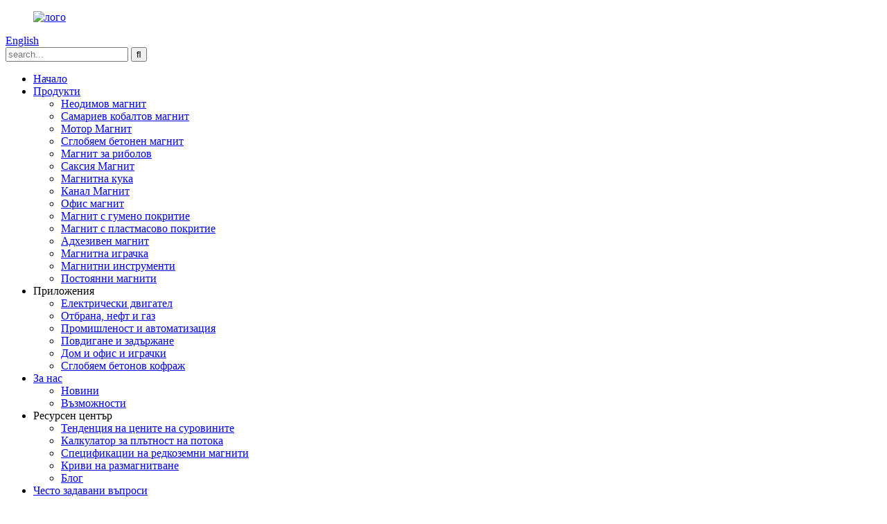

--- FILE ---
content_type: text/html
request_url: http://bg.horizonmagnets.com/odm-factory-ndfeb-properties-high-temperature-neodymium-magnets-in-motors-product/
body_size: 13976
content:
<!DOCTYPE html> <html dir="ltr" lang="bg"> <head> <meta charset="UTF-8"/> <title>ODM Factory NdFeB свойства Високотемпературни неодимови магнити в двигатели производители и доставчици | Хоризонт</title> <meta property="fb:app_id" content="966242223397117" /> <meta http-equiv="Content-Type" content="text/html; charset=UTF-8" /> <meta name="viewport" content="width=device-width,initial-scale=1,minimum-scale=1,maximum-scale=1,user-scalable=no"> <link rel="apple-touch-icon-precomposed" href=""> <meta name="format-detection" content="telephone=no"> <meta name="apple-mobile-web-app-capable" content="yes"> <meta name="apple-mobile-web-app-status-bar-style" content="black"> <meta property="og:url" content="https://www.horizonmagnets.com/odm-factory-ndfeb-properties-high-temperature-neodymium-magnets-in-motors-product/"/> <meta property="og:title" content="ODM Factory NdFeB Properties High Temperature Neodymium Magnets in Motors manufacturers and suppliers | Horizon" /> <meta property="og:description" content="The organization upholds the philosophy of &#8220;Be No.1 in good quality, be rooted on credit history and trustworthiness for growth&#8221;, will keep on to provide previous and new customers from home and overseas whole-heatedly for ODM Factory NdFeB Properties High Temperature Neodymium Magnet..."/> <meta property="og:type" content="product"/> <meta property="og:image" content="https://www.horizonmagnets.com/uploads/2b2d132f.jpg"/> <meta property="og:site_name" content="https://www.horizonmagnets.com/"/> <link href="//cdn.globalso.com/horizonmagnets/style/global/style.css" rel="stylesheet" onload="this.onload=null;this.rel='stylesheet'"> <link href="//cdn.globalso.com/horizonmagnets/style/public/public.css" rel="stylesheet" onload="this.onload=null;this.rel='stylesheet'">   <link rel="shortcut icon" href="https://cdn.globalso.com/horizonmagnets/c0f85347.png" /> <meta name="author" content="pat"/> <meta name="description" itemprop="description" content="Организацията поддържа философията на „Бъдете номер 1 с добро качество, базирайте се на кредитна история и надеждност за растеж“, ще продължи да предоставя" />  <meta name="keywords" itemprop="keywords" content="китайски магнитен и силен магнит" />  <link rel="canonical" href="https://www.horizonmagnets.com/odm-factory-ndfeb-properties-high-temperature-neodymium-magnets-in-motors-product/" />  <!-- Google tag (gtag.js) --> <script async src="https://www.googletagmanager.com/gtag/js?id=G-W0ZSED5ZXP"></script> <script>
  window.dataLayer = window.dataLayer || [];
  function gtag(){dataLayer.push(arguments);}
  gtag('js', new Date());

  gtag('config', 'G-W0ZSED5ZXP');
</script>  <link href="//cdn.globalso.com/hide_search.css" rel="stylesheet"/><link href="//www.horizonmagnets.com/style/bg.html.css" rel="stylesheet"/><link rel="alternate" hreflang="bg" href="http://bg.horizonmagnets.com/" /></head> <body> <header class="head-wrapper page-wrapper" style="background-image:url(https://cdn.globalso.com/horizonmagnets/4dec181c.jpg)">   <nav class="nav-bar">     <div class="layout">      <figure class="logo"><a href="/">                 <img src="https://cdn.globalso.com/horizonmagnets/e7e1f7053.png" alt="лого">                 </a></figure>        <div class="change-language ensemble">   <div class="change-language-info">     <div class="change-language-title medium-title">        <div class="language-flag language-flag-en"><a href="https://www.horizonmagnets.com/"><b class="country-flag"></b><span>English</span> </a></div>        <b class="language-icon"></b>      </div> 	<div class="change-language-cont sub-content">         <div class="empty"></div>     </div>   </div> </div> <!--theme186-->      <div class="head-search">         <div class="head-search-form">         <form  action="/search.php" method="get">           <input class="search-ipt" type="text" placeholder="search..."  name="s" id="s" />           <input type="hidden" name="cat" value="490"/>           <input class="search-btn" type="submit"  id="searchsubmit" value="&#xf002;"/>         </form>         </div>         <div class="search-toggle"></div>       </div>       <ul class="nav">        <li><a href="/">Начало</a></li> <li><a href="/products/">Продукти</a> <ul class="sub-menu"> 	<li><a href="/neodymium-magnet/">Неодимов магнит</a></li> 	<li><a href="/samarium-cobalt-magnet/">Самариев кобалтов магнит</a></li> 	<li><a href="/motor-magnet/">Мотор Магнит</a></li> 	<li><a href="/precast-concrete-magnet/">Сглобяем бетонен магнит</a></li> 	<li><a href="/fishing-magnet/">Магнит за риболов</a></li> 	<li><a href="/pot-magnet/">Саксия Магнит</a></li> 	<li><a href="/magnetic-hook/">Магнитна кука</a></li> 	<li><a href="/channel-magnet/">Канал Магнит</a></li> 	<li><a href="/office-magnet/">Офис магнит</a></li> 	<li><a href="/rubber-coated-magnet/">Магнит с гумено покритие</a></li> 	<li><a href="/plastic-coated-magnet/">Магнит с пластмасово покритие</a></li> 	<li><a href="/adhesive-magnet/">Адхезивен магнит</a></li> 	<li><a href="/magnetic-toy/">Магнитна играчка</a></li> 	<li><a href="/magnetic-tools/">Магнитни инструменти</a></li> 	<li><a href="/permanent-magnets/">Постоянни магнити</a></li> </ul> </li> <li><a>Приложения</a> <ul class="sub-menu"> 	<li><a href="/electric-motor/">Електрически двигател</a></li> 	<li><a href="/defense-oil-gas/">Отбрана, нефт и газ</a></li> 	<li><a href="/industrial-automation/">Промишленост и автоматизация</a></li> 	<li><a href="/lifting-holding/">Повдигане и задържане</a></li> 	<li><a href="/home-office-toy/">Дом и офис и играчки</a></li> 	<li><a href="/precast-concrete-formwork/">Сглобяем бетонов кофраж</a></li> </ul> </li> <li><a href="/about-us/">За нас</a> <ul class="sub-menu"> 	<li><a href="/news/">Новини</a></li> 	<li><a href="/capabilities/">Възможности</a></li> </ul> </li> <li><a>Ресурсен център</a> <ul class="sub-menu"> 	<li><a href="/raw-material-price-trend/">Тенденция на цените на суровините</a></li> 	<li><a href="/calculator-for-flux-density/">Калкулатор за плътност на потока</a></li> 	<li><a href="/rare-earth-magnets-specs/">Спецификации на редкоземни магнити</a></li> 	<li><a href="/demagnetization-curves/">Криви на размагнитване</a></li> 	<li><a href="/blog/">Блог</a></li> </ul> </li> <li><a href="/faqs/">Често задавани въпроси</a></li> <li><a href="/contact-us/">Свържете се с нас</a></li>       </ul>     </div>   </nav>   <nav class="path-bar">     <h3 class="path-bar-tit">ODM Factory NdFeB свойства Високотемпературни неодимови магнити в двигатели</h3>     <ul class="path-nav">       <li> <a itemprop="breadcrumb" href="/">Начало</a></li><li> <a itemprop="breadcrumb" href="/featured-products/" title="Featured Products">Представени продукти</a> </li></li>     </ul>   </nav> </header>    	         <div id="loading"></div>   <section class="layout main_content">     			 <!-- aside begin -->     	 <aside class="aside"> <section class="aside-wrap">            <section class="side-widget">              <div class="side-tit-bar">                 <h4 class="side-tit">Категории</h4>              </div>               <ul class="side-cate">                <li><a href="/neodymium-magnet/">Неодимов магнит</a></li> <li><a href="/samarium-cobalt-magnet/">Самариев кобалтов магнит</a></li> <li><a href="/motor-magnet/">Мотор Магнит</a></li> <li><a href="/precast-concrete-magnet/">Сглобяем бетонен магнит</a></li> <li><a href="/fishing-magnet/">Магнит за риболов</a></li> <li><a href="/pot-magnet/">Саксия Магнит</a></li> <li><a href="/magnetic-hook/">Магнитна кука</a></li> <li><a href="/channel-magnet/">Канал Магнит</a></li> <li><a href="/office-magnet/">Офис магнит</a></li> <li><a href="/rubber-coated-magnet/">Магнит с гумено покритие</a></li> <li><a href="/plastic-coated-magnet/">Магнит с пластмасово покритие</a></li> <li><a href="/adhesive-magnet/">Адхезивен магнит</a></li> <li><a href="/magnetic-toy/">Магнитна играчка</a></li> <li><a href="/magnetic-tools/">Магнитни инструменти</a></li> <li><a href="/permanent-magnets/">Постоянни магнити</a></li>                 </ul>                 </section>  		  		   </section> 	  </aside>           <!--// aisde end -->            <!-- main begin -->            <section class="main" >       <div class="main-tit-bar">                 <h1 class="title">ODM Factory NdFeB свойства Високотемпературни неодимови магнити в двигатели</h1>             </div>               <!-- product info -->               <section class="product-intro"> <div class="product-view" > <!-- Piliang S--> <!-- Piliang E--> <div class="product-image"><a class="cloud-zoom" id="zoom1" data-zoom="adjustX:0, adjustY:0" href="https://cdn.globalso.com/horizonmagnets/2b2d132f.jpg"> <img src="https://cdn.globalso.com/horizonmagnets/2b2d132f.jpg" itemprop="image" title="" alt="ODM Factory Свойства на NdFeB Високотемпературни неодимови магнити в двигатели Представено изображение" style="width:100%" /></a> </div>             <div class="image-additional">                 <ul class="image-items">                     <li  class="image-item  current"><a class="cloud-zoom-gallery item"  href="https://cdn.globalso.com/horizonmagnets/2b2d132f.jpg" data-zoom="useZoom:zoom1, smallImage:https://cdn.globalso.com/horizonmagnets/2b2d132f.jpg"><img src="https://cdn.globalso.com/horizonmagnets/2b2d132f.jpg" alt="ODM Factory NdFeB свойства Високотемпературни неодимови магнити в двигатели" /></a></li> 			 </ul>             </div> </div> <section class="product-summary">  <div class="product-meta"> <h3>Кратко описание:</h3> <p><p><span style="font-size: medium; font-family: arial, helvetica, sans-serif;">Магнитът на стъпковия двигател означава неодимов пръстеновиден магнит с висока остатъчна устойчивост и коерцитивност, монтиран между две купчини силициево-желязо (FeSi) ламинации, за да работи като ротор на безчетковия стъпков двигател.</span></p> </p> <br /> </div> <div class="gm-sep product-btn-wrap">     <a href="javascript:" onclick="showMsgPop();" class="email">Изпратете имейл до нас</a>     <!--<a href="/downloadpdf.php?id=7741" target="_blank" rel="external nofollow"   class="pdf">Download as PDF</a>--> </div> <div class="share-this"><div class="addthis_sharing_toolbox"></div></div> </section>               </section> <section class="tab-content-wrap product-detail">                  <div class="tab-title-bar detail-tabs">                     <h2 class="tab-title title current"><span>Подробности за продукта</span></h2>  		                   	<h2 class="tab-title title"><span>Продуктови етикети</span></h2>                  </div>                  <section class="tab-panel-wrap">                  <section class="tab-panel disabled entry">                  	                 <section class="tab-panel-content"> 				 <p>Организацията поддържа философията на „Бъдете номер 1 в добро качество, основавайте се на кредитна история и надеждност за растеж“, ще продължи да предоставя на предишни и нови клиенти от дома и отвъд океана напълно загрято за ODM Factory NdFeB Properties High Temperature Neodymium Магнити в двигателите, ние често се придържаме към принципа на „Почтеност, ефективност, иновации и печеливш бизнес“. Добре дошли да посетите нашата уеб страница и не се колебайте да общувате с нас. подготвени ли сте ? ? Пусни ни!!!<br />Организацията поддържа философията „Бъдете номер 1 в доброто качество, вкоренете се в кредитна история и надеждност за растеж“, ще продължи да предоставя на предишни и нови клиенти от дома и в чужбина изцяло за<a href="/china-magnetic-and-strong-magnet" target="_blank">Китайски магнитен и силен магнит</a>, С всички тези поддръжка можем да обслужваме всеки клиент с качествен продукт и навременна доставка с голяма отговорност. Тъй като сме млада развиваща се компания, ние може да не сме най-добрите, но се опитваме да бъдем ваш добър партньор.<br />Магнитът на стъпковия двигател означава неодимов пръстеновиден магнит с висока остатъчна устойчивост и коерцитивност, монтиран между две купчини силициево-желязо (FeSi) ламинации, за да работи като ротор на безчетковия стъпков двигател. С непрекъснатото развитие на механизацията, електрификацията и автоматизацията на производствените процеси се появяват различни видове специални двигатели. Принципът на работа на стъпковите двигатели като цяло е подобен на този на обикновените асинхронни двигатели и двигатели с постоянен ток, но те имат свои собствени характеристики в производителността, структурата, производствения процес и т.н. и се използват най-вече в процеса на автоматично управление.</p> <p>Стъпковите двигатели, използващи редкоземен неодимов магнит, имат някои предимства като висок въртящ момент при ниска скорост и малък размер, бързо позициониране, бърз старт/стоп, ниска работна скорост, ниска цена и т.н., въпреки недостатъците в сравнение със серво моторите като ниска ефективност, ниска точност, висок шум, висок резонанс, силно нагряване и т.н. Следователно стъпковите двигатели са подходящи за приложение с изискване за ниска скорост, късо разстояние, малък ъгъл, бърз старт и спиране, ниска механична твърдост на връзката и приемане на ниски вибрации, шум, нагряване и точност, например тъфтинг машини, машини за тестване на пластини, опаковъчни машини, оборудване за фотопечат, машини за лазерно рязане, медицински перисталтични помпи и т.н. Има типични производители на стъпкови двигатели като Shinano Kenshi, Autonics, Sonceboz, AMCI, Phytron, ElectroCraft и др.</p> <p>Магнитът на стъпковия двигател е един от най-важните компоненти, за да се гарантира, че стъпковите двигатели работят с добра производителност и цена. Когато избират неодимови магнити за стъпкови двигатели, производителите на стъпкови двигатели трябва да имат предвид поне следните три фактора:</p> <p>1. Ниска цена: За разлика от серво моторите, стъпковият двигател е евтин, така че е важно да намерите рентабилния неодимов магнит. Неодимовите магнити се предлагат с широка гама от магнитни степени и цена. Въпреки че класовете UH, EH и AH на неодимовите магнити могат да работят при висока температура, надвишаваща 180 градуса по Целзий, те съдържат особено скъпи тежки редкоземни елементи, Dy (диспрозий) или Tb (тербий) и след това са твърде скъпи, за да се поберат в опцията с ниска цена.</p> <p>2. Добро качество: Неодимовите магнити от клас N са много по-евтини, но максималната им работна температура е по-ниска от 80 градуса по Целзий и не е достатъчно висока, за да осигури производителност на двигателя. Обикновено SH, H или M степени на неодимови магнити са най-добрите опции за стъпкови двигатели.</p> <p>3. Качествен доставчик: Качеството за един и същ клас може да варира между различните доставчици на магнити. Horizon Magnetics са запознати със стъпковите двигатели и разбират какви качествени аспекти на магнитите на стъпковите двигатели са необходими за управление на стъпкови двигатели, като отклонение на ъгъла, постоянство на магнитните свойства и т.н. Организацията поддържа философията на „Бъдете №1 в добро качество, да се основава на кредитна история и надеждност за растеж“, ще продължи да предоставя на предишни и нови клиенти от дома и в чужбина изцяло за ODM Factory NdFeB Properties Високотемпературни неодимови магнити в двигатели, Ние често се придържаме към принципа на „Почтеност , Ефективност, иновации и печеливш бизнес”. Добре дошли да посетите нашата уеб страница и не се колебайте да общувате с нас. подготвени ли сте ? ? Пусни ни!!!<br />ODM фабрика<a href="/china-magnetic-and-strong-magnet/" title="View all posts in China Magnetic and Strong Magnet" target="_blank">Китайски магнитен и силен магнит</a>, С всички тези поддръжка можем да обслужваме всеки клиент с качествен продукт и навременна доставка с голяма отговорност. Тъй като сме млада развиваща се компания, ние може да не сме най-добрите, но се опитваме да бъдем ваш добър партньор.</p> <!--<div id="downaspdf">                     <a title="Download this Product as PDF" href="/downloadpdf.php?id=7741" rel="external nofollow"><span>Download as PDF</span></a>                 </div>-->  <div class="clear"></div> 	 <hr> <li><b>Предишен:</b> <a href="/high-quality-1300lbs-powerful-heavy-duty-permanent-fishing-magnetic-pot-magnet-product/" rel="prev">Висококачествен 1300lbs мощен постоянен магнитен магнит за риболов при тежки условия на работа</a></li> <li><b>следващ:</b> <a href="/massive-selection-for-free-sample-industrial-rare-earth-permanent-neodymiumndfeb-d75mm-pot-fishing-magnet-product/" rel="next">Голяма селекция за безплатна мостра промишлен редкоземен постоянен неодимов/NdFeB D75 mm магнит за риболов на саксия</a></li> <hr>	                  </section>                  </section>                  <section class="tab-panel disabled entry">                 	<section class="tab-panel-content">                  	</section>                  </section>  	  				                 </section>  </section>	                  <section id="send-email" class="inquiry-form-wrap ct-inquiry-form"><script type="text/javascript" src="//www.globalso.site/form.js"></script></section>       <div class="goods-may-like">                      <div class="goods-title-bar"><h2 class="title">СВЪРЗАНИ ПРОДУКТИ</h2></div>                       <ul class="goods-items"> 	 	                     <li class="product-item wow flipInY">             <figure class="item-wrap">               <figcaption class="item-info">                 <h3 class="item-title"><a href="/ce-certificate-permanent-neodymium-ndfeb-dia66mm-d88mm-d32mm-rubber-coated-ndfeb-pot-magnet-product/">CE сертификат Pe...</a></h3>               </figcaption>               <div class="item-img"><a href="/ce-certificate-permanent-neodymium-ndfeb-dia66mm-d88mm-d32mm-rubber-coated-ndfeb-pot-magnet-product/"><img src="https://cdn.globalso.com/horizonmagnets/6d21ae73-300x300.jpg" alt="CE сертификат Постоянен неодимов NdFeB Диаметър 66 mm D88 mm D32 mm Покрити с гума NdFeB Пот магнит"/></a><a href="/ce-certificate-permanent-neodymium-ndfeb-dia66mm-d88mm-d32mm-rubber-coated-ndfeb-pot-magnet-product/" class="item-shadow"></a></div>               <a class="view-btn">преглед на детайла</a> </figure>           </li>   	 	                     <li class="product-item wow flipInY">             <figure class="item-wrap">               <figcaption class="item-info">                 <h3 class="item-title"><a href="/factory-promotional-china-precast-concrete-steel-magnetic-chamfer-single-side-20x20mm-product/">Фабрична промоция...</a></h3>               </figcaption>               <div class="item-img"><a href="/factory-promotional-china-precast-concrete-steel-magnetic-chamfer-single-side-20x20mm-product/"><img src="https://cdn.globalso.com/horizonmagnets/e3a39bbc-300x300.jpg" alt="Фабрични промоционални китайски сглобяеми бетонни стоманени магнитни фаски с една страна 20X20 мм"/></a><a href="/factory-promotional-china-precast-concrete-steel-magnetic-chamfer-single-side-20x20mm-product/" class="item-shadow"></a></div>               <a class="view-btn">преглед на детайла</a> </figure>           </li>   	 	                     <li class="product-item wow flipInY">             <figure class="item-wrap">               <figcaption class="item-info">                 <h3 class="item-title"><a href="/oem-customized-300-2000lbs-pulling-strong-force-neodymium-fishing-magnet-kits-pot-magnet-product/">Персонализиран OEM 30...</a></h3>               </figcaption>               <div class="item-img"><a href="/oem-customized-300-2000lbs-pulling-strong-force-neodymium-fishing-magnet-kits-pot-magnet-product/"><img src="https://cdn.globalso.com/horizonmagnets/db8c3587-300x300.jpg" alt="OEM персонализирани 300-2000lbs дърпащи силни неодимови риболовни магнитни комплекти Магнит за гърне"/></a><a href="/oem-customized-300-2000lbs-pulling-strong-force-neodymium-fishing-magnet-kits-pot-magnet-product/" class="item-shadow"></a></div>               <a class="view-btn">преглед на детайла</a> </figure>           </li>   	 	                     <li class="product-item wow flipInY">             <figure class="item-wrap">               <figcaption class="item-info">                 <h3 class="item-title"><a href="/magnetic-mount-tow-truck-led-mini-lightbar-product/">Магнитна стойка към...</a></h3>               </figcaption>               <div class="item-img"><a href="/magnetic-mount-tow-truck-led-mini-lightbar-product/"><img src="https://cdn.globalso.com/horizonmagnets/607b3306-300x300.jpg" alt="LED мини светлинна лента за теглене с магнитно монтиране"/></a><a href="/magnetic-mount-tow-truck-led-mini-lightbar-product/" class="item-shadow"></a></div>               <a class="view-btn">преглед на детайла</a> </figure>           </li>   	 	                     <li class="product-item wow flipInY">             <figure class="item-wrap">               <figcaption class="item-info">                 <h3 class="item-title"><a href="/top-quality-china-neodymium-plastic-capped-magnetic-pvctpu-cover-hidden-in-magnet-product/">Най-високо качество Китай...</a></h3>               </figcaption>               <div class="item-img"><a href="/top-quality-china-neodymium-plastic-capped-magnetic-pvctpu-cover-hidden-in-magnet-product/"><img src="https://cdn.globalso.com/horizonmagnets/934bff5a-300x300.jpg" alt="Висококачествена китайска неодимова пластмасова капачка с магнитен PVC/TPU капак, скрит в магнит"/></a><a href="/top-quality-china-neodymium-plastic-capped-magnetic-pvctpu-cover-hidden-in-magnet-product/" class="item-shadow"></a></div>               <a class="view-btn">преглед на детайла</a> </figure>           </li>   	 	                     <li class="product-item wow flipInY">             <figure class="item-wrap">               <figcaption class="item-info">                 <h3 class="item-title"><a href="/factory-made-hot-sale-china-rare-earth-magnet-b36-magnetic-holder-pot-magnet-with-axial-hole-product/">Фабрично изработени горещи...</a></h3>               </figcaption>               <div class="item-img"><a href="/factory-made-hot-sale-china-rare-earth-magnet-b36-magnetic-holder-pot-magnet-with-axial-hole-product/"><img src="https://cdn.globalso.com/horizonmagnets/30d6f776-300x300.jpg" alt="Фабрично произведен горещо продаван китайски редкоземен магнит B36 магнитен държач Пот магнит с аксиален отвор"/></a><a href="/factory-made-hot-sale-china-rare-earth-magnet-b36-magnetic-holder-pot-magnet-with-axial-hole-product/" class="item-shadow"></a></div>               <a class="view-btn">преглед на детайла</a> </figure>           </li>   		        </ul>          </div>                                                </section>               </section>            <!--// main end -->            <div class="clear"></div> <footer class="foot-wrapper">   <section class="foot-items gm-sep layout">                <!--contact-->     <div class="foot-item-social foot-item">       <div class="foot-tit">         <h2 class="">МАГНИТЕН МОНТАЖ</h2>         <ul>         <li><a href="/precast-concrete-magnet/">Сглобяем бетонен магнит</a></li> <li><a href="/fishing-magnet/">Магнит за риболов</a></li> <li><a href="/pot-magnet/">Саксия Магнит</a></li> <li><a href="/magnetic-hook/">Магнитна кука</a></li> <li><a href="/channel-magnet/">Канал Магнит</a></li> <li><a href="/office-magnet/">Офис магнит</a></li> <li><a href="/rubber-coated-magnet/">Магнит с гумено покритие</a></li> <li><a href="/plastic-coated-magnet/">Магнит с пластмасово покритие</a></li> <li><a href="/adhesive-magnet/">Адхезивен магнит</a></li> <li><a href="/magnetic-toy/">Магнитна играчка</a></li> <li><a href="/magnetic-tools/">Магнитни инструменти</a></li> </ul>       </div>            </div>     <!--social-->     <div class="foot-item-subscribe foot-item">       <div class="foot-tit">       <h2 class="">Приложения</h2>         <ul>          <li><a href="/electric-motor/">Електрически двигател</a></li> <li><a href="/defense-oil-gas/">Отбрана, нефт и газ</a></li> <li><a href="/industrial-automation/">Промишленост и автоматизация</a></li> <li><a href="/lifting-holding/">Повдигане и задържане</a></li> <li><a href="/home-office-toy/">Дом и офис и играчки</a></li> <li><a href="/precast-concrete-formwork/">Сглобяем бетонов кофраж</a></li>         </ul>       </div>            </div>     <!--subscribe-->     <div class="foot-item-contact foot-item">       <div class="foot-tit">         <h2 class="">свържете се с НАС</h2>       </div>       <ul class="foot-cont">          <li class="foot_addr">128# Buzheng East Road, Wangchun Industrial Park Zone, Ningbo, Китай</li>        <li class="foot_phone"><a href="tel:0086-574-27883742">0086-574-27883742</a></li>        <li class="mobile-phone"><a href="tel:0086-18957413363">0086-18957413363</a></li>        <li class="foot_email"><a href="mailto:sales@horizonmagnetics.com">sales@horizonmagnetics.com</a></li>              </ul>       <ul class="gm-sep foot-social">                      <li><a target="_blank" href=""><img src="https://cdn.globalso.com/horizonmagnets/6660e33e.png" alt="sns05"></a></li>                         <li><a target="_blank" href=""><img src="https://cdn.globalso.com/horizonmagnets/400f8e40.png" alt="sns04"></a></li>                         <li><a target="_blank" href="https://www.linkedin.com/company/19195210/admin/"><img src="https://cdn.globalso.com/horizonmagnets/a3f91cf3.png" alt="sns03"></a></li>                         <li><a target="_blank" href=""><img src="https://cdn.globalso.com/horizonmagnets/7189078c.png" alt="sns02"></a></li>                         <li><a target="_blank" href="https://www.facebook.com/Ningbo-Horizon-Magnetic-Technologies-Co-Ltd-315987509325816/?modal=admin_todo_tour"><img src="https://cdn.globalso.com/horizonmagnets/412f3928.png" alt="sns01"></a></li>                   </ul>       <div class="foot-cont">          <div class="subscribe">           <div class="button email inquiryfoot" onclick="showMsgPop();">запитване сега</div>         </div>       </div>     </div>   </section>   <div class="copyright">© Copyright - 2010-2023: Всички права запазени.<div class="map"><a href="/featured/">Горещи продукти</a> - <a href="/sitemap.xml">Карта на сайта</a> </div>         <div class="tags"><a href='/neodymium-pot-magnet-with-hook/' title='Neodymium Pot Magnet With Hook'>Неодимов саксиен магнит с кука</a>,  <a href='/rubber-coated-neodymium-magnet-with-male-thread/' title='Rubber Coated Neodymium Magnet With Male Thread'>Неодимов магнит с гумено покритие и външна резба</a>,  <a href='/colorful-neodymium-magnetic-hooks/' title='Colorful Neodymium Magnetic Hooks'>Цветни неодимови магнитни куки</a>,  <a href='/neodymium-magnetic-hook/' title='Neodymium Magnetic Hook'>Неодимова магнитна кука</a>,  <a href='/neodymium-channel-magnet/' title='Neodymium Channel Magnet'>Неодимов канален магнит</a>,  <a href='/neodymium-cup-magnet/' title='Neodymium Cup Magnet'>Неодимов магнит за чаша</a>, </div>       </div> </footer>                 <aside class="scrollsidebar" id="scrollsidebar">   <div class="side_content">     <div class="side_list">       <header class="hd"><img src="//cdn.globalso.com/title_pic.png" alt="Онлайн Inuiry"/></header>       <div class="cont">         <li><a class="email" href="javascript:" onclick="showMsgPop();">Изпратете имейл</a></li>                         <!--<li><a target="_blank" class="skype" href="skype:William?chat">William</a></li>-->                                 <!--<li class="ww">-->         <!--  <a style="display:inline-block;font-weight:bold;text-align:center;text-decoration:none;" title="Hi, how can I help you?" href="http://amos.alicdn.com/msg.aw?v=2&amp;uid=cn200916033&amp;site=enaliint&amp;s=24&amp;charset=UTF-8" target="_blank" data-uid="cn200916033"><img style="border:none;vertical-align:middle;margin-right:5px;" src="http://amos.alicdn.com/online.aw?v=2&amp;uid=cn200916033&amp;site=enaliint&amp;s=21&amp;charset=UTF-8" alt="Hi, how can I help you?"><span style="font-weight:bold;">William</span></a>-->         <!--</li>-->               </div>                   <div class="side_title"><a  class="close_btn"><span>x</span></a></div>     </div>   </div>   <div class="show_btn"></div> </aside>   <section class="inquiry-pop-bd">            <section class="inquiry-pop">                 <i class="ico-close-pop" onclick="hideMsgPop();"></i>  <script type="text/javascript" src="//www.globalso.site/form.js"></script>            </section> </section>  <script type="text/javascript" src="//cdn.globalso.com/horizonmagnets/style/global/js/jquery.min.js"></script> <script type="text/javascript" src="//cdn.globalso.com/horizonmagnets/style/global/js/common.js"></script> <script type="text/javascript" src="//cdn.globalso.com/horizonmagnets/style/public/public.js"></script> <!--[if lt IE 9]> <script src="//cdn.globalso.com/horizonmagnets/style/global/js/html5.js"></script> <![endif]-->  <ul class="prisna-wp-translate-seo" id="prisna-translator-seo"><li class="language-flag language-flag-en"><a href="https://www.horizonmagnets.com/odm-factory-ndfeb-properties-high-temperature-neodymium-magnets-in-motors-product/" title="English" target="_blank"><b class="country-flag"></b><span>English</span></a></li><li class="language-flag language-flag-fr"><a href="http://fr.horizonmagnets.com/odm-factory-ndfeb-properties-high-temperature-neodymium-magnets-in-motors-product/" title="French" target="_blank"><b class="country-flag"></b><span>French</span></a></li><li class="language-flag language-flag-de"><a href="http://de.horizonmagnets.com/odm-factory-ndfeb-properties-high-temperature-neodymium-magnets-in-motors-product/" title="German" target="_blank"><b class="country-flag"></b><span>German</span></a></li><li class="language-flag language-flag-pt"><a href="http://pt.horizonmagnets.com/odm-factory-ndfeb-properties-high-temperature-neodymium-magnets-in-motors-product/" title="Portuguese" target="_blank"><b class="country-flag"></b><span>Portuguese</span></a></li><li class="language-flag language-flag-es"><a href="http://es.horizonmagnets.com/odm-factory-ndfeb-properties-high-temperature-neodymium-magnets-in-motors-product/" title="Spanish" target="_blank"><b class="country-flag"></b><span>Spanish</span></a></li><li class="language-flag language-flag-ru"><a href="http://ru.horizonmagnets.com/odm-factory-ndfeb-properties-high-temperature-neodymium-magnets-in-motors-product/" title="Russian" target="_blank"><b class="country-flag"></b><span>Russian</span></a></li><li class="language-flag language-flag-ja"><a href="http://ja.horizonmagnets.com/odm-factory-ndfeb-properties-high-temperature-neodymium-magnets-in-motors-product/" title="Japanese" target="_blank"><b class="country-flag"></b><span>Japanese</span></a></li><li class="language-flag language-flag-ko"><a href="http://ko.horizonmagnets.com/odm-factory-ndfeb-properties-high-temperature-neodymium-magnets-in-motors-product/" title="Korean" target="_blank"><b class="country-flag"></b><span>Korean</span></a></li><li class="language-flag language-flag-ar"><a href="http://ar.horizonmagnets.com/odm-factory-ndfeb-properties-high-temperature-neodymium-magnets-in-motors-product/" title="Arabic" target="_blank"><b class="country-flag"></b><span>Arabic</span></a></li><li class="language-flag language-flag-ga"><a href="http://ga.horizonmagnets.com/odm-factory-ndfeb-properties-high-temperature-neodymium-magnets-in-motors-product/" title="Irish" target="_blank"><b class="country-flag"></b><span>Irish</span></a></li><li class="language-flag language-flag-el"><a href="http://el.horizonmagnets.com/odm-factory-ndfeb-properties-high-temperature-neodymium-magnets-in-motors-product/" title="Greek" target="_blank"><b class="country-flag"></b><span>Greek</span></a></li><li class="language-flag language-flag-tr"><a href="http://tr.horizonmagnets.com/odm-factory-ndfeb-properties-high-temperature-neodymium-magnets-in-motors-product/" title="Turkish" target="_blank"><b class="country-flag"></b><span>Turkish</span></a></li><li class="language-flag language-flag-it"><a href="http://it.horizonmagnets.com/odm-factory-ndfeb-properties-high-temperature-neodymium-magnets-in-motors-product/" title="Italian" target="_blank"><b class="country-flag"></b><span>Italian</span></a></li><li class="language-flag language-flag-da"><a href="http://da.horizonmagnets.com/odm-factory-ndfeb-properties-high-temperature-neodymium-magnets-in-motors-product/" title="Danish" target="_blank"><b class="country-flag"></b><span>Danish</span></a></li><li class="language-flag language-flag-ro"><a href="http://ro.horizonmagnets.com/odm-factory-ndfeb-properties-high-temperature-neodymium-magnets-in-motors-product/" title="Romanian" target="_blank"><b class="country-flag"></b><span>Romanian</span></a></li><li class="language-flag language-flag-id"><a href="http://id.horizonmagnets.com/odm-factory-ndfeb-properties-high-temperature-neodymium-magnets-in-motors-product/" title="Indonesian" target="_blank"><b class="country-flag"></b><span>Indonesian</span></a></li><li class="language-flag language-flag-cs"><a href="http://cs.horizonmagnets.com/odm-factory-ndfeb-properties-high-temperature-neodymium-magnets-in-motors-product/" title="Czech" target="_blank"><b class="country-flag"></b><span>Czech</span></a></li><li class="language-flag language-flag-af"><a href="http://af.horizonmagnets.com/odm-factory-ndfeb-properties-high-temperature-neodymium-magnets-in-motors-product/" title="Afrikaans" target="_blank"><b class="country-flag"></b><span>Afrikaans</span></a></li><li class="language-flag language-flag-sv"><a href="http://sv.horizonmagnets.com/odm-factory-ndfeb-properties-high-temperature-neodymium-magnets-in-motors-product/" title="Swedish" target="_blank"><b class="country-flag"></b><span>Swedish</span></a></li><li class="language-flag language-flag-pl"><a href="http://pl.horizonmagnets.com/odm-factory-ndfeb-properties-high-temperature-neodymium-magnets-in-motors-product/" title="Polish" target="_blank"><b class="country-flag"></b><span>Polish</span></a></li><li class="language-flag language-flag-eu"><a href="http://eu.horizonmagnets.com/odm-factory-ndfeb-properties-high-temperature-neodymium-magnets-in-motors-product/" title="Basque" target="_blank"><b class="country-flag"></b><span>Basque</span></a></li><li class="language-flag language-flag-ca"><a href="http://ca.horizonmagnets.com/odm-factory-ndfeb-properties-high-temperature-neodymium-magnets-in-motors-product/" title="Catalan" target="_blank"><b class="country-flag"></b><span>Catalan</span></a></li><li class="language-flag language-flag-eo"><a href="http://eo.horizonmagnets.com/odm-factory-ndfeb-properties-high-temperature-neodymium-magnets-in-motors-product/" title="Esperanto" target="_blank"><b class="country-flag"></b><span>Esperanto</span></a></li><li class="language-flag language-flag-hi"><a href="http://hi.horizonmagnets.com/odm-factory-ndfeb-properties-high-temperature-neodymium-magnets-in-motors-product/" title="Hindi" target="_blank"><b class="country-flag"></b><span>Hindi</span></a></li><li class="language-flag language-flag-lo"><a href="http://lo.horizonmagnets.com/odm-factory-ndfeb-properties-high-temperature-neodymium-magnets-in-motors-product/" title="Lao" target="_blank"><b class="country-flag"></b><span>Lao</span></a></li><li class="language-flag language-flag-sq"><a href="http://sq.horizonmagnets.com/odm-factory-ndfeb-properties-high-temperature-neodymium-magnets-in-motors-product/" title="Albanian" target="_blank"><b class="country-flag"></b><span>Albanian</span></a></li><li class="language-flag language-flag-am"><a href="http://am.horizonmagnets.com/odm-factory-ndfeb-properties-high-temperature-neodymium-magnets-in-motors-product/" title="Amharic" target="_blank"><b class="country-flag"></b><span>Amharic</span></a></li><li class="language-flag language-flag-hy"><a href="http://hy.horizonmagnets.com/odm-factory-ndfeb-properties-high-temperature-neodymium-magnets-in-motors-product/" title="Armenian" target="_blank"><b class="country-flag"></b><span>Armenian</span></a></li><li class="language-flag language-flag-az"><a href="http://az.horizonmagnets.com/odm-factory-ndfeb-properties-high-temperature-neodymium-magnets-in-motors-product/" title="Azerbaijani" target="_blank"><b class="country-flag"></b><span>Azerbaijani</span></a></li><li class="language-flag language-flag-be"><a href="http://be.horizonmagnets.com/odm-factory-ndfeb-properties-high-temperature-neodymium-magnets-in-motors-product/" title="Belarusian" target="_blank"><b class="country-flag"></b><span>Belarusian</span></a></li><li class="language-flag language-flag-bn"><a href="http://bn.horizonmagnets.com/odm-factory-ndfeb-properties-high-temperature-neodymium-magnets-in-motors-product/" title="Bengali" target="_blank"><b class="country-flag"></b><span>Bengali</span></a></li><li class="language-flag language-flag-bs"><a href="http://bs.horizonmagnets.com/odm-factory-ndfeb-properties-high-temperature-neodymium-magnets-in-motors-product/" title="Bosnian" target="_blank"><b class="country-flag"></b><span>Bosnian</span></a></li><li class="language-flag language-flag-bg"><a href="http://bg.horizonmagnets.com/odm-factory-ndfeb-properties-high-temperature-neodymium-magnets-in-motors-product/" title="Bulgarian" target="_blank"><b class="country-flag"></b><span>Bulgarian</span></a></li><li class="language-flag language-flag-ceb"><a href="http://ceb.horizonmagnets.com/odm-factory-ndfeb-properties-high-temperature-neodymium-magnets-in-motors-product/" title="Cebuano" target="_blank"><b class="country-flag"></b><span>Cebuano</span></a></li><li class="language-flag language-flag-ny"><a href="http://ny.horizonmagnets.com/odm-factory-ndfeb-properties-high-temperature-neodymium-magnets-in-motors-product/" title="Chichewa" target="_blank"><b class="country-flag"></b><span>Chichewa</span></a></li><li class="language-flag language-flag-co"><a href="http://co.horizonmagnets.com/odm-factory-ndfeb-properties-high-temperature-neodymium-magnets-in-motors-product/" title="Corsican" target="_blank"><b class="country-flag"></b><span>Corsican</span></a></li><li class="language-flag language-flag-hr"><a href="http://hr.horizonmagnets.com/odm-factory-ndfeb-properties-high-temperature-neodymium-magnets-in-motors-product/" title="Croatian" target="_blank"><b class="country-flag"></b><span>Croatian</span></a></li><li class="language-flag language-flag-nl"><a href="http://nl.horizonmagnets.com/odm-factory-ndfeb-properties-high-temperature-neodymium-magnets-in-motors-product/" title="Dutch" target="_blank"><b class="country-flag"></b><span>Dutch</span></a></li><li class="language-flag language-flag-et"><a href="http://et.horizonmagnets.com/odm-factory-ndfeb-properties-high-temperature-neodymium-magnets-in-motors-product/" title="Estonian" target="_blank"><b class="country-flag"></b><span>Estonian</span></a></li><li class="language-flag language-flag-tl"><a href="http://tl.horizonmagnets.com/odm-factory-ndfeb-properties-high-temperature-neodymium-magnets-in-motors-product/" title="Filipino" target="_blank"><b class="country-flag"></b><span>Filipino</span></a></li><li class="language-flag language-flag-fi"><a href="http://fi.horizonmagnets.com/odm-factory-ndfeb-properties-high-temperature-neodymium-magnets-in-motors-product/" title="Finnish" target="_blank"><b class="country-flag"></b><span>Finnish</span></a></li><li class="language-flag language-flag-fy"><a href="http://fy.horizonmagnets.com/odm-factory-ndfeb-properties-high-temperature-neodymium-magnets-in-motors-product/" title="Frisian" target="_blank"><b class="country-flag"></b><span>Frisian</span></a></li><li class="language-flag language-flag-gl"><a href="http://gl.horizonmagnets.com/odm-factory-ndfeb-properties-high-temperature-neodymium-magnets-in-motors-product/" title="Galician" target="_blank"><b class="country-flag"></b><span>Galician</span></a></li><li class="language-flag language-flag-ka"><a href="http://ka.horizonmagnets.com/odm-factory-ndfeb-properties-high-temperature-neodymium-magnets-in-motors-product/" title="Georgian" target="_blank"><b class="country-flag"></b><span>Georgian</span></a></li><li class="language-flag language-flag-gu"><a href="http://gu.horizonmagnets.com/odm-factory-ndfeb-properties-high-temperature-neodymium-magnets-in-motors-product/" title="Gujarati" target="_blank"><b class="country-flag"></b><span>Gujarati</span></a></li><li class="language-flag language-flag-ht"><a href="http://ht.horizonmagnets.com/odm-factory-ndfeb-properties-high-temperature-neodymium-magnets-in-motors-product/" title="Haitian" target="_blank"><b class="country-flag"></b><span>Haitian</span></a></li><li class="language-flag language-flag-ha"><a href="http://ha.horizonmagnets.com/odm-factory-ndfeb-properties-high-temperature-neodymium-magnets-in-motors-product/" title="Hausa" target="_blank"><b class="country-flag"></b><span>Hausa</span></a></li><li class="language-flag language-flag-haw"><a href="http://haw.horizonmagnets.com/odm-factory-ndfeb-properties-high-temperature-neodymium-magnets-in-motors-product/" title="Hawaiian" target="_blank"><b class="country-flag"></b><span>Hawaiian</span></a></li><li class="language-flag language-flag-iw"><a href="http://iw.horizonmagnets.com/odm-factory-ndfeb-properties-high-temperature-neodymium-magnets-in-motors-product/" title="Hebrew" target="_blank"><b class="country-flag"></b><span>Hebrew</span></a></li><li class="language-flag language-flag-hmn"><a href="http://hmn.horizonmagnets.com/odm-factory-ndfeb-properties-high-temperature-neodymium-magnets-in-motors-product/" title="Hmong" target="_blank"><b class="country-flag"></b><span>Hmong</span></a></li><li class="language-flag language-flag-hu"><a href="http://hu.horizonmagnets.com/odm-factory-ndfeb-properties-high-temperature-neodymium-magnets-in-motors-product/" title="Hungarian" target="_blank"><b class="country-flag"></b><span>Hungarian</span></a></li><li class="language-flag language-flag-is"><a href="http://is.horizonmagnets.com/odm-factory-ndfeb-properties-high-temperature-neodymium-magnets-in-motors-product/" title="Icelandic" target="_blank"><b class="country-flag"></b><span>Icelandic</span></a></li><li class="language-flag language-flag-ig"><a href="http://ig.horizonmagnets.com/odm-factory-ndfeb-properties-high-temperature-neodymium-magnets-in-motors-product/" title="Igbo" target="_blank"><b class="country-flag"></b><span>Igbo</span></a></li><li class="language-flag language-flag-jw"><a href="http://jw.horizonmagnets.com/odm-factory-ndfeb-properties-high-temperature-neodymium-magnets-in-motors-product/" title="Javanese" target="_blank"><b class="country-flag"></b><span>Javanese</span></a></li><li class="language-flag language-flag-kn"><a href="http://kn.horizonmagnets.com/odm-factory-ndfeb-properties-high-temperature-neodymium-magnets-in-motors-product/" title="Kannada" target="_blank"><b class="country-flag"></b><span>Kannada</span></a></li><li class="language-flag language-flag-kk"><a href="http://kk.horizonmagnets.com/odm-factory-ndfeb-properties-high-temperature-neodymium-magnets-in-motors-product/" title="Kazakh" target="_blank"><b class="country-flag"></b><span>Kazakh</span></a></li><li class="language-flag language-flag-km"><a href="http://km.horizonmagnets.com/odm-factory-ndfeb-properties-high-temperature-neodymium-magnets-in-motors-product/" title="Khmer" target="_blank"><b class="country-flag"></b><span>Khmer</span></a></li><li class="language-flag language-flag-ku"><a href="http://ku.horizonmagnets.com/odm-factory-ndfeb-properties-high-temperature-neodymium-magnets-in-motors-product/" title="Kurdish" target="_blank"><b class="country-flag"></b><span>Kurdish</span></a></li><li class="language-flag language-flag-ky"><a href="http://ky.horizonmagnets.com/odm-factory-ndfeb-properties-high-temperature-neodymium-magnets-in-motors-product/" title="Kyrgyz" target="_blank"><b class="country-flag"></b><span>Kyrgyz</span></a></li><li class="language-flag language-flag-la"><a href="http://la.horizonmagnets.com/odm-factory-ndfeb-properties-high-temperature-neodymium-magnets-in-motors-product/" title="Latin" target="_blank"><b class="country-flag"></b><span>Latin</span></a></li><li class="language-flag language-flag-lv"><a href="http://lv.horizonmagnets.com/odm-factory-ndfeb-properties-high-temperature-neodymium-magnets-in-motors-product/" title="Latvian" target="_blank"><b class="country-flag"></b><span>Latvian</span></a></li><li class="language-flag language-flag-lt"><a href="http://lt.horizonmagnets.com/odm-factory-ndfeb-properties-high-temperature-neodymium-magnets-in-motors-product/" title="Lithuanian" target="_blank"><b class="country-flag"></b><span>Lithuanian</span></a></li><li class="language-flag language-flag-lb"><a href="http://lb.horizonmagnets.com/odm-factory-ndfeb-properties-high-temperature-neodymium-magnets-in-motors-product/" title="Luxembou.." target="_blank"><b class="country-flag"></b><span>Luxembou..</span></a></li><li class="language-flag language-flag-mk"><a href="http://mk.horizonmagnets.com/odm-factory-ndfeb-properties-high-temperature-neodymium-magnets-in-motors-product/" title="Macedonian" target="_blank"><b class="country-flag"></b><span>Macedonian</span></a></li><li class="language-flag language-flag-mg"><a href="http://mg.horizonmagnets.com/odm-factory-ndfeb-properties-high-temperature-neodymium-magnets-in-motors-product/" title="Malagasy" target="_blank"><b class="country-flag"></b><span>Malagasy</span></a></li><li class="language-flag language-flag-ms"><a href="http://ms.horizonmagnets.com/odm-factory-ndfeb-properties-high-temperature-neodymium-magnets-in-motors-product/" title="Malay" target="_blank"><b class="country-flag"></b><span>Malay</span></a></li><li class="language-flag language-flag-ml"><a href="http://ml.horizonmagnets.com/odm-factory-ndfeb-properties-high-temperature-neodymium-magnets-in-motors-product/" title="Malayalam" target="_blank"><b class="country-flag"></b><span>Malayalam</span></a></li><li class="language-flag language-flag-mt"><a href="http://mt.horizonmagnets.com/odm-factory-ndfeb-properties-high-temperature-neodymium-magnets-in-motors-product/" title="Maltese" target="_blank"><b class="country-flag"></b><span>Maltese</span></a></li><li class="language-flag language-flag-mi"><a href="http://mi.horizonmagnets.com/odm-factory-ndfeb-properties-high-temperature-neodymium-magnets-in-motors-product/" title="Maori" target="_blank"><b class="country-flag"></b><span>Maori</span></a></li><li class="language-flag language-flag-mr"><a href="http://mr.horizonmagnets.com/odm-factory-ndfeb-properties-high-temperature-neodymium-magnets-in-motors-product/" title="Marathi" target="_blank"><b class="country-flag"></b><span>Marathi</span></a></li><li class="language-flag language-flag-mn"><a href="http://mn.horizonmagnets.com/odm-factory-ndfeb-properties-high-temperature-neodymium-magnets-in-motors-product/" title="Mongolian" target="_blank"><b class="country-flag"></b><span>Mongolian</span></a></li><li class="language-flag language-flag-my"><a href="http://my.horizonmagnets.com/odm-factory-ndfeb-properties-high-temperature-neodymium-magnets-in-motors-product/" title="Burmese" target="_blank"><b class="country-flag"></b><span>Burmese</span></a></li><li class="language-flag language-flag-ne"><a href="http://ne.horizonmagnets.com/odm-factory-ndfeb-properties-high-temperature-neodymium-magnets-in-motors-product/" title="Nepali" target="_blank"><b class="country-flag"></b><span>Nepali</span></a></li><li class="language-flag language-flag-no"><a href="http://no.horizonmagnets.com/odm-factory-ndfeb-properties-high-temperature-neodymium-magnets-in-motors-product/" title="Norwegian" target="_blank"><b class="country-flag"></b><span>Norwegian</span></a></li><li class="language-flag language-flag-ps"><a href="http://ps.horizonmagnets.com/odm-factory-ndfeb-properties-high-temperature-neodymium-magnets-in-motors-product/" title="Pashto" target="_blank"><b class="country-flag"></b><span>Pashto</span></a></li><li class="language-flag language-flag-fa"><a href="http://fa.horizonmagnets.com/odm-factory-ndfeb-properties-high-temperature-neodymium-magnets-in-motors-product/" title="Persian" target="_blank"><b class="country-flag"></b><span>Persian</span></a></li><li class="language-flag language-flag-pa"><a href="http://pa.horizonmagnets.com/odm-factory-ndfeb-properties-high-temperature-neodymium-magnets-in-motors-product/" title="Punjabi" target="_blank"><b class="country-flag"></b><span>Punjabi</span></a></li><li class="language-flag language-flag-sr"><a href="http://sr.horizonmagnets.com/odm-factory-ndfeb-properties-high-temperature-neodymium-magnets-in-motors-product/" title="Serbian" target="_blank"><b class="country-flag"></b><span>Serbian</span></a></li><li class="language-flag language-flag-st"><a href="http://st.horizonmagnets.com/odm-factory-ndfeb-properties-high-temperature-neodymium-magnets-in-motors-product/" title="Sesotho" target="_blank"><b class="country-flag"></b><span>Sesotho</span></a></li><li class="language-flag language-flag-si"><a href="http://si.horizonmagnets.com/odm-factory-ndfeb-properties-high-temperature-neodymium-magnets-in-motors-product/" title="Sinhala" target="_blank"><b class="country-flag"></b><span>Sinhala</span></a></li><li class="language-flag language-flag-sk"><a href="http://sk.horizonmagnets.com/odm-factory-ndfeb-properties-high-temperature-neodymium-magnets-in-motors-product/" title="Slovak" target="_blank"><b class="country-flag"></b><span>Slovak</span></a></li><li class="language-flag language-flag-sl"><a href="http://sl.horizonmagnets.com/odm-factory-ndfeb-properties-high-temperature-neodymium-magnets-in-motors-product/" title="Slovenian" target="_blank"><b class="country-flag"></b><span>Slovenian</span></a></li><li class="language-flag language-flag-so"><a href="http://so.horizonmagnets.com/odm-factory-ndfeb-properties-high-temperature-neodymium-magnets-in-motors-product/" title="Somali" target="_blank"><b class="country-flag"></b><span>Somali</span></a></li><li class="language-flag language-flag-sm"><a href="http://sm.horizonmagnets.com/odm-factory-ndfeb-properties-high-temperature-neodymium-magnets-in-motors-product/" title="Samoan" target="_blank"><b class="country-flag"></b><span>Samoan</span></a></li><li class="language-flag language-flag-gd"><a href="http://gd.horizonmagnets.com/odm-factory-ndfeb-properties-high-temperature-neodymium-magnets-in-motors-product/" title="Scots Gaelic" target="_blank"><b class="country-flag"></b><span>Scots Gaelic</span></a></li><li class="language-flag language-flag-sn"><a href="http://sn.horizonmagnets.com/odm-factory-ndfeb-properties-high-temperature-neodymium-magnets-in-motors-product/" title="Shona" target="_blank"><b class="country-flag"></b><span>Shona</span></a></li><li class="language-flag language-flag-sd"><a href="http://sd.horizonmagnets.com/odm-factory-ndfeb-properties-high-temperature-neodymium-magnets-in-motors-product/" title="Sindhi" target="_blank"><b class="country-flag"></b><span>Sindhi</span></a></li><li class="language-flag language-flag-su"><a href="http://su.horizonmagnets.com/odm-factory-ndfeb-properties-high-temperature-neodymium-magnets-in-motors-product/" title="Sundanese" target="_blank"><b class="country-flag"></b><span>Sundanese</span></a></li><li class="language-flag language-flag-sw"><a href="http://sw.horizonmagnets.com/odm-factory-ndfeb-properties-high-temperature-neodymium-magnets-in-motors-product/" title="Swahili" target="_blank"><b class="country-flag"></b><span>Swahili</span></a></li><li class="language-flag language-flag-tg"><a href="http://tg.horizonmagnets.com/odm-factory-ndfeb-properties-high-temperature-neodymium-magnets-in-motors-product/" title="Tajik" target="_blank"><b class="country-flag"></b><span>Tajik</span></a></li><li class="language-flag language-flag-ta"><a href="http://ta.horizonmagnets.com/odm-factory-ndfeb-properties-high-temperature-neodymium-magnets-in-motors-product/" title="Tamil" target="_blank"><b class="country-flag"></b><span>Tamil</span></a></li><li class="language-flag language-flag-te"><a href="http://te.horizonmagnets.com/odm-factory-ndfeb-properties-high-temperature-neodymium-magnets-in-motors-product/" title="Telugu" target="_blank"><b class="country-flag"></b><span>Telugu</span></a></li><li class="language-flag language-flag-th"><a href="http://th.horizonmagnets.com/odm-factory-ndfeb-properties-high-temperature-neodymium-magnets-in-motors-product/" title="Thai" target="_blank"><b class="country-flag"></b><span>Thai</span></a></li><li class="language-flag language-flag-uk"><a href="http://uk.horizonmagnets.com/odm-factory-ndfeb-properties-high-temperature-neodymium-magnets-in-motors-product/" title="Ukrainian" target="_blank"><b class="country-flag"></b><span>Ukrainian</span></a></li><li class="language-flag language-flag-ur"><a href="http://ur.horizonmagnets.com/odm-factory-ndfeb-properties-high-temperature-neodymium-magnets-in-motors-product/" title="Urdu" target="_blank"><b class="country-flag"></b><span>Urdu</span></a></li><li class="language-flag language-flag-uz"><a href="http://uz.horizonmagnets.com/odm-factory-ndfeb-properties-high-temperature-neodymium-magnets-in-motors-product/" title="Uzbek" target="_blank"><b class="country-flag"></b><span>Uzbek</span></a></li><li class="language-flag language-flag-vi"><a href="http://vi.horizonmagnets.com/odm-factory-ndfeb-properties-high-temperature-neodymium-magnets-in-motors-product/" title="Vietnamese" target="_blank"><b class="country-flag"></b><span>Vietnamese</span></a></li><li class="language-flag language-flag-cy"><a href="http://cy.horizonmagnets.com/odm-factory-ndfeb-properties-high-temperature-neodymium-magnets-in-motors-product/" title="Welsh" target="_blank"><b class="country-flag"></b><span>Welsh</span></a></li><li class="language-flag language-flag-xh"><a href="http://xh.horizonmagnets.com/odm-factory-ndfeb-properties-high-temperature-neodymium-magnets-in-motors-product/" title="Xhosa" target="_blank"><b class="country-flag"></b><span>Xhosa</span></a></li><li class="language-flag language-flag-yi"><a href="http://yi.horizonmagnets.com/odm-factory-ndfeb-properties-high-temperature-neodymium-magnets-in-motors-product/" title="Yiddish" target="_blank"><b class="country-flag"></b><span>Yiddish</span></a></li><li class="language-flag language-flag-yo"><a href="http://yo.horizonmagnets.com/odm-factory-ndfeb-properties-high-temperature-neodymium-magnets-in-motors-product/" title="Yoruba" target="_blank"><b class="country-flag"></b><span>Yoruba</span></a></li><li class="language-flag language-flag-zu"><a href="http://zu.horizonmagnets.com/odm-factory-ndfeb-properties-high-temperature-neodymium-magnets-in-motors-product/" title="Zulu" target="_blank"><b class="country-flag"></b><span>Zulu</span></a></li><li class="language-flag language-flag-rw"><a href="http://rw.horizonmagnets.com/odm-factory-ndfeb-properties-high-temperature-neodymium-magnets-in-motors-product/" title="Kinyarwanda" target="_blank"><b class="country-flag"></b><span>Kinyarwanda</span></a></li><li class="language-flag language-flag-tt"><a href="http://tt.horizonmagnets.com/odm-factory-ndfeb-properties-high-temperature-neodymium-magnets-in-motors-product/" title="Tatar" target="_blank"><b class="country-flag"></b><span>Tatar</span></a></li><li class="language-flag language-flag-or"><a href="http://or.horizonmagnets.com/odm-factory-ndfeb-properties-high-temperature-neodymium-magnets-in-motors-product/" title="Oriya" target="_blank"><b class="country-flag"></b><span>Oriya</span></a></li><li class="language-flag language-flag-tk"><a href="http://tk.horizonmagnets.com/odm-factory-ndfeb-properties-high-temperature-neodymium-magnets-in-motors-product/" title="Turkmen" target="_blank"><b class="country-flag"></b><span>Turkmen</span></a></li><li class="language-flag language-flag-ug"><a href="http://ug.horizonmagnets.com/odm-factory-ndfeb-properties-high-temperature-neodymium-magnets-in-motors-product/" title="Uyghur" target="_blank"><b class="country-flag"></b><span>Uyghur</span></a></li></ul>  <!-----------------------------------------------------------单页面产品数据计算start-------------------------------------------------> <script>
    function doCalc()
		{
		    //var f = document.forms[0];
			 var f = document.getElementById("f1");
			var intZ = parseFloat(f.intZ.value);
			var intL = parseFloat(f.intL.value);
			var intD = parseFloat(f.intD.value);
			var intBr = parseFloat(f.intBr.value);
	
			if ( isNaN(intZ) )
			{
				alert('Please enter a Z value!');
				f.intZ.focus();
				return false;
			}
			if ( isNaN(intL) )
			{
				alert('Please enter an L value!');
				f.intL.focus();
				return false;
			}
			if ( isNaN(intD) )
			{
				alert('Please enter a D value!');
				f.intD.focus();
				return false;
			}
			if ( isNaN(intBr) )
			{
				alert('Please enter a Br value!');
				f.intBr.focus();
				return false;
			}
	
			var doubleAnswer = intBr * ( ((intZ + intL) / Math.sqrt( 4 * Math.pow((intZ + intL),2) + Math.pow(intD,2))) - ( intZ / ( Math.sqrt( 4 * Math.pow(intZ,2) + Math.pow(intD,2))))) 
	
			f.answer.value = Math.round(doubleAnswer * 1000) * .001;
	
			return false;
		}
	    </script> 		 <script type="text/javascript">
			function doCalc2()
			{
			    //var f = document.forms[1];
		 var f = document.getElementById("f2");
				var intZ = parseFloat(f.intZ.value);
				var intA = parseFloat(f.intA.value);
				var intB = parseFloat(f.intB.value);
				var intL = parseFloat(f.intL.value);
				var intBr = parseFloat(f.intBr.value);
		
				if ( isNaN(intZ) )
				{
					alert('Please enter a Z value!');
					f.intZ.focus();
					return false;
				}
				if ( isNaN(intL) )
				{
					alert('Please enter an L value!');
					f.intL.focus();
					return false;
				}
				if ( isNaN(intA) )
				{
					alert('Please enter an W value!');
					f.intA.focus();
					return false;
				}
				if ( isNaN(intB) )
				{
					alert('Please enter a H value!');
					f.intB.focus();
					return false;
				}
				if ( isNaN(intBr) )
				{
					alert('Please enter a Br value!');
					f.intBr.focus();
					return false;
				}
		
		
				var doubleAnswer = (intBr / Math.PI) * ( (Math.atan( (intA * intB) / (2 * intZ * Math.sqrt( Math.pow(intA,2) + Math.pow(intB,2) + (4 * Math.pow(intZ,2)))))) - ( Math.atan( (intA*intB) / (2 * (intZ+intL) * Math.sqrt( Math.pow(intA,2) + Math.pow(intB,2) + (4 * Math.pow((intZ + intL),2)))))))
		
				f.answer.value = Math.round(doubleAnswer * 1000) * .001;
		
				return true;
			}
		
</script>   <!-----------------------------------------------------------单页面产品数据计算end------------------------------------------------->  <script>
function getCookie(name) {
    var arg = name + "=";
    var alen = arg.length;
    var clen = document.cookie.length;
    var i = 0;
    while (i < clen) {
        var j = i + alen;
        if (document.cookie.substring(i, j) == arg) return getCookieVal(j);
        i = document.cookie.indexOf(" ", i) + 1;
        if (i == 0) break;
    }
    return null;
}
function setCookie(name, value) {
    var expDate = new Date();
    var argv = setCookie.arguments;
    var argc = setCookie.arguments.length;
    var expires = (argc > 2) ? argv[2] : null;
    var path = (argc > 3) ? argv[3] : null;
    var domain = (argc > 4) ? argv[4] : null;
    var secure = (argc > 5) ? argv[5] : false;
    if (expires != null) {
        expDate.setTime(expDate.getTime() + expires);
    }
    document.cookie = name + "=" + escape(value) + ((expires == null) ? "": ("; expires=" + expDate.toUTCString())) + ((path == null) ? "": ("; path=" + path)) + ((domain == null) ? "": ("; domain=" + domain)) + ((secure == true) ? "; secure": "");
}
function getCookieVal(offset) {
    var endstr = document.cookie.indexOf(";", offset);
    if (endstr == -1) endstr = document.cookie.length;
    return unescape(document.cookie.substring(offset, endstr));
}

var firstshow = 0;
var cfstatshowcookie = getCookie('easyiit_stats');
if (cfstatshowcookie != 1) {
    a = new Date();
    h = a.getHours();
    m = a.getMinutes();
    s = a.getSeconds();
    sparetime = 1000 * 60 * 60 * 24 * 1 - (h * 3600 + m * 60 + s) * 1000 - 1;
    setCookie('easyiit_stats', 1, sparetime, '/');
    firstshow = 1;
}
if (!navigator.cookieEnabled) {
    firstshow = 0;
}
var referrer = escape(document.referrer);
var currweb = escape(location.href);
var screenwidth = screen.width;
var screenheight = screen.height;
var screencolordepth = screen.colorDepth;
$(function($){
   $.get("https://www.horizonmagnets.com/statistic.php", { action:'stats_init', assort:0, referrer:referrer, currweb:currweb , firstshow:firstshow ,screenwidth:screenwidth, screenheight: screenheight, screencolordepth: screencolordepth, ranstr: Math.random()},function(data){}, "json");
			
});
</script>     <script src="//cdnus.globalso.com/common_front.js"></script><script src="//www.horizonmagnets.com/style/bg.html.js"></script></body>  </html><!-- Globalso Cache file was created in 0.31638979911804 seconds, on 11-11-24 20:01:35 -->